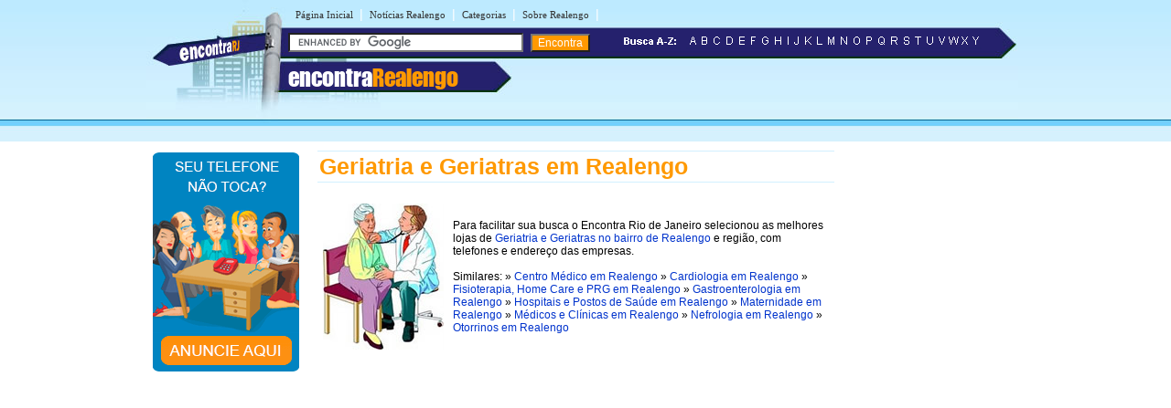

--- FILE ---
content_type: text/html
request_url: https://www.encontrarealengo.com.br/g/geriatria-e-geriatra-em-realengo.shtml
body_size: 13783
content:
<!DOCTYPE html PUBLIC "-//W3C//DTD XHTML 1.0 Transitional//EN" "https://www.w3.org/TR/xhtml1/DTD/xhtml1-transitional.dtd">
<html xmlns="https://www.w3.org/1999/xhtml" dir="ltr" lang="pt-BR">
<head>
<meta http-equiv="Content-Type" content="text/html; charset=utf-8" />
<title>Geriatria e Geriatras em Realengo - RJ - Encontra Realengo</title>


<meta name="description" content="Encontre aqui endereços e telefones de clínicas de Geriatria e Geriatra no bairro Realengo - Rio de Janeiro">



<meta name="viewport" content="width=device-width, initial-scale=1.0">
<meta name="theme-color" content="#2b296a" /></head>
<link rel="stylesheet" type="text/css" href="../estilorealengo.css" />
<body><table width="960px" border="0" align="center" cellpadding="0" cellspacing="0">
  <tr>
    <td>
    <div id="conteudo">
      <div id="topo">
        <script async src="//pagead2.googlesyndication.com/pagead/js/adsbygoogle.js"></script>
<script>
  (adsbygoogle = window.adsbygoogle || []).push({
    google_ad_client: "ca-pub-8585364105181520",
    enable_page_level_ads: true
  });
</script>

<link rel="stylesheet" href="https://maxcdn.bootstrapcdn.com/font-awesome/4.7.0/css/font-awesome.min.css">
<div id="topod">
<form action="https://www.encontrarealengo.com.br/encontra/index.shtml" id="cse-search-box">
 

 <div id="itensmenu1">
  <ul id="menu_horizontal">
    <li><a title="P&aacute;gina inicial - Realengo" href="https://www.encontrarealengo.com.br">Página Inicial</a></li>
    <li>|<a href="https://www.encontrarealengo.com.br/noticias/" title="Blog com Not&iacute;cias de Realengo">Not&iacute;cias Realengo</a>|</li>
    <li><a href="https://www.encontrarealengo.com.br/busca/" title="busca em Realengo">Categorias</a>|</li>
	  <li><a href="https://www.encontrarealengo.com.br/realengo/" title="Tudo sobre Realengo">Sobre Realengo</a>|</li>
  </ul>
</div>

 <div id="titulobairro"><a href="https://www.encontrarealengo.com.br" title="Encontra Realengo">encontra<span style="color:#ff9900;">Realengo</span></a></div><div id="verbairros"></div>

<div id="formbusca"> 
            <table width="100%" border="0" cellspacing="0" cellpadding="0">
              <tr>
               <td width="47%">
			     <input type="hidden" name="cx" value="partner-pub-8585364105181520:7793988607" />
                <input type="hidden" name="cof" value="FORID:11" />
                <input type="hidden" name="ie" value="ISO-8859-1" />
               <input type="text" name="q" size="30" /> <input type="submit" class="submit1" value="Encontra" /></td>                <td width="53%"><span class="novo"><img src="/imgs/busca-a-z.png" /></span>&nbsp;&nbsp;<a href="/a/" ><img src="/imgs/a.png" border="0"/></a><a href="/b/" ><img src="/imgs/b.png" border="0"/></a><a href="/c/"><img src="/imgs/c.png" border="0"/></a><a href="/d/" ><img src="/imgs/d.png" border="0"/></a><a href="/e/" ><img src="/imgs/e.png" border="0"/></a><a href="/f/" ><img src="/imgs/f.png" border="0"/></a><a href="/g/" ><img src="/imgs/g.png" border="0"/></a><a href="/h/" ><img src="/imgs/h.png" border="0"/></a><a href="/i/" ><img src="/imgs/i.png" border="0"/></a><a href="/j/" ><img src="/imgs/j.png" border="0"/></a><a href="/k/" ><img src="/imgs/k.png" border="0"/></a><a href="/l/" ><img src="/imgs/l.png" border="0"/></a><a href="/m/" ><img src="/imgs/m.png" border="0"/></a><a href="/n/" ><img src="/imgs/n.png" border="0"/></a><a href="/o/" ><img src="/imgs/o.png" border="0"/></a><a href="/p/" ><img src="/imgs/p.png" border="0"/></a><a href="/q/" ><img src="/imgs/q.png" border="0"/></a><a href="/r/" ><img src="/imgs/r.png" border="0"/></a><a href="/s/" ><img src="/imgs/s.png" border="0"/></a><a href="/t/" ><img src="/imgs/t.png" border="0"/></a><a href="/u/" ><img src="/imgs/u.png" border="0"/></a><a href="/v/" ><img src="/imgs/v.png" border="0"/></a><a href="/w/" ><img src="/imgs/w.png" border="0"/></a><a href="/x/" ><img src="/imgs/x.png" border="0"/></a><a href="/y/" ><img src="/imgs/y.png" border="0"/></a></td>

              </tr>
            </table>
</div></form>
</div>

<div id="topom">
<div id="titulobairrom"><a href="https://www.encontrarealengo.com.br" title="Encontra Realengo">encontra<span style="color:#ff9900;">Realengo</span></a></div>

<div class="encontra-links-menu">
    <div class="bars-menu bar-1"></div>
    <div class="bars-menu bar-2"></div>
    <div class="bars-menu bar-3"></div>
</div>

<nav class="navigation container">
    <ul class="menu">
        <a href="/"><li class="menu-item"><i class="fa fa-home" aria-hidden="true"></i> Home</li></a>
        <a href="/busca/"><li class="menu-item"><i class="fa fa-binoculars" aria-hidden="true"></i> Categorias A-Z</li></a>
        <a href="/realengo/" ><li class="menu-item"><i class="fa fa-map-signs" aria-hidden="true"></i> Sobre bairro Realengo</li></a>
        <a href="/noticias/" ><li class="menu-item"><i class="fa fa-newspaper-o" aria-hidden="true"></i> Notícias de Realengo</li></a>
        <a href="http://bit.ly/anunciar-no-encontra-brasil" target="_blank"><li class="menu-item"><i class="fa fa-bullhorn" aria-hidden="true"></i> Anuncie seu negócio</li></a>
        <a target="_blank" href="http://bit.ly/anunciar-gratis-encontra-brasil"><li class="menu-item"><i class="fa fa-arrow-circle-o-right" aria-hidden="true"></i> Cadastrar empresa</li></a>
        <a rel="nofollow" href="/fale-conosco.php"><li class="menu-item"><i class="fa fa-phone-square" aria-hidden="true"></i> Fale Conosco</li></a>
    </ul>
</nav>


<div id="formbuscam"> 
    <form action="https://www.encontrarealengo.com.br/encontra/index.shtml" id="cse-search-box">
        <input type="hidden" name="cx" value="partner-pub-8585364105181520:7793988607" />
        <input type="hidden" name="cof" value="FORID:11" />
        <input type="hidden" name="ie" value="ISO-8859-1" />
        <input type="text" name="q" id="q" size="22" /> 
        <input type="submit" class="submit1" value="" />
    </form>
</div>
</div>

		<script type="text/javascript" src="https://www.google.com/coop/cse/brand?form=cse-search-box&amp;lang=pt"></script>


      </div>
    <div id="banner">
     <table width="160" border="0" cellspacing="0" cellpadding="2">
 
  <tr>
    <td>
      <div align="center"><a href="http://bit.ly/anunciar-no-encontra-brasil" target="_blank"><img src="https://www.encontrarealengo.com.br/imgs/banner-anuncie.png" border="0" style="margin-bottom:5px;"/></a><br />
    </div>
    </td> 
  </tr>
</table>
    </div>
    <div id="miolo3">
    	<h1>Geriatria e Geriatras em Realengo</h1>
    	<table width="100%" border="0" cellpadding="4">
          <tr>
            <td><img src="../imgs/imagens-realengo/geriatria-e-geriatra-em-realengo.jpg" alt="Geriatria e Geriatras em Realengo" width="132" height="160" /></td>
            <td><p align="left">Para facilitar sua busca o Encontra Rio de Janeiro selecionou as melhores lojas de <a href="geriatria-e-geriatra-em-realengo.shtml" title="Geriatria e Geriatras no bairro de Realengo">Geriatria e Geriatras no bairro de Realengo</a> e região, com telefones e endereço das empresas.<br />
                  <br />
Similares: » <a href="../c/centro-medico-em-realengo.shtml" title="Centros Médicos em Realengo">Centro Médico em Realengo</a> » <a href="../c/cardiologia-e-cardiologista-em-realengo.shtml" title="Cardiologia em Realengo">Cardiologia em Realengo</a> » <a href="../f/fisioterapia-home-care-rpg-em-realengo.shtml" title="Fisioterapia, Home Care e PRG em Realengo">Fisioterapia, Home Care e PRG em Realengo</a> » <a href="../g/gastroenterologia-e-gastroenterologista-em-realengo.shtml" title="Gastroenterologia em Realengo">Gastroenterologia em Realengo</a> » <a href="../h/hospitais-e-postos-de-saude-em-realengo.shtml" title="Hospitais e Postos de Saúde em Realengo">Hospitais e Postos de Saúde em Realengo</a> » <a href="../m/maternidade-em-realengo.shtml" title="Maternidade em Realengo">Maternidade em Realengo</a> » <a href="../m/medicos-e-clinicas-em-realengo.shtml" title="Médicos e Clínicas em Realengo">Médicos e Clínicas em Realengo</a> » <a href="../n/nefrologia-e-nefrologista-em-realengo.shtml" title="Nefrologia em Realengo">Nefrologia em Realengo</a> » <a href="../o/otorrino-e-otorrinolaringologia-em-realengo.shtml" title="Otorrinos em Realengo">Otorrinos em Realengo</a></p></td>
          </tr>
        </table>
    	<div id="txt1miolo">
    	  <!-- EBR 8585 Bloco Links ( responsivo ) -->
<ins class="adsbygoogle"
     style="display:block"
     data-ad-client="ca-pub-8585364105181520"
     data-ad-slot="8780031094"
     data-ad-format="auto"
     data-full-width-responsive="true"></ins>
<script>
(adsbygoogle = window.adsbygoogle || []).push({});
</script>
<br><br>


<script src="https://www.google.com/adsense/search/ads.js" type="text/javascript"></script> 
<script type="text/javascript" charset="utf-8"> 
var pageOptions = { 
  'pubId' : 'pub-5823210502176162',
  'query' : document.getElementsByTagName("h1")[0].innerHTML,
  'hl' : 'pt',
  'channel' : '6604520161'
};

var adblock1 = { 
  'container' : 'miolo-topo-ads',
  'number' : '3',
  'width' : '100%',
  'lines' : '3',
  'fontFamily' : 'arial',
  'fontSizeTitle' : '14px',
  'fontSizeDescription' : '13px',
  'colorTitleLink' : '#FF6600',
  'colorText' : '#000000',
  'colorDomainLink' : '#0000FF',
  'colorBackground' : '#F2FCFF',
  'colorBorder' : '#DFF8FF'
};

var adblock2 = { 
  'container' : 'miolo-468-ads',
  'number' : '1',
  'width' : '100%',
  'lines' : '3',
  'fontFamily' : 'arial',
  'fontSizeTitle' : '14px',
  'fontSizeDescription' : '14px',
  'colorTitleLink' : '#0000FF',
  'colorDomainLink' : '#0000FF'
 };
 

new google.ads.search.Ads(pageOptions, adblock1, adblock2); 
</script>


<div id="miolo-topo-ads"></div>

<br />
    	  <BR />
   	          <div id="caixa">
   	            <p class="style8"><span class="style4">Equipe Geriátrica Lindalva Vieira </span><br />
                Rua São Benedito, 12 - Bairro: Realengo - Rio de Janeiro - CEP: 21760-820 <br />
                (21) 9308-0282</p>
   	            <p class="style8"><span class="style4">Realmed Clínica Médica de Realengo </span><br />
Avenida de Santa Cruz, 1896 - Bairro: Realengo - Rio de Janeiro <br />
(21) 3331-2982 </p>
   	          </div>
            
   			<!--não apagar esta div -->
        </div>
          <!--não apagar esta div -->
    	<div id="miolo-468-ads" style="float:left; margin-bottom:15px;"></div>


<div style="display: table;clear: both;height: 0;">
     <p>&nbsp;</p>
</div>
<!-- EBR 8585 Bloco Links ( responsivo ) -->
<ins class="adsbygoogle"
     style="display:block"
     data-ad-client="ca-pub-8585364105181520"
     data-ad-slot="8780031094"
     data-ad-format="auto"
     data-full-width-responsive="true"></ins>
<script>
(adsbygoogle = window.adsbygoogle || []).push({});
</script>
<br />
<ins class="adsbygoogle"
     style="display:block"
     data-ad-format="autorelaxed"
     data-ad-client="ca-pub-8585364105181520"
     data-ad-slot="6947741363"></ins>
<script>
     (adsbygoogle = window.adsbygoogle || []).push({});
</script>
<br />

</div>

        <div id="banner"><!-- EBR 8585 160x600 (grafico responsivo) -->
<ins class="adsbygoogle"
     style="display:block"
     data-ad-client="ca-pub-8585364105181520"
     data-ad-slot="5584656692"
     data-ad-format="auto"></ins>
<script>
(adsbygoogle = window.adsbygoogle || []).push({});
</script></div>
    </div>	
    </td>
  </tr>
</table>

<table width="100%" border="0" cellspacing="0" cellpadding="0">
  <tr>
    <td colspan="3" height="10" style="background-color:#FF9900"></td>
  </tr>
  <tr>
    <td colspan="3" height="6" style="background-color:#71D0FF"></td>
  </tr>
  <tr>
    <td height="115" width="30%" class="rd">&nbsp;</td>
    <td width="40%" valign="top" class="rcentro">
	<a href="/tudo-sobre-o-encontra.php" class="rodape" title="Sobre o EncontraRealengo" style="margin-left:3px;">Sobre o EncontraRealengo</a><br />
  <a rel="nofollow" href="/fale-conosco.php" class="rodape" title="Fale com EncontraRealengo">Fale com EncontraRealengo</a><br />
  <span style="color:#666; font-weight:bold; margin-left:2px">ANUNCIE:</span>  <a target="_blank" href="http://bit.ly/anunciar-no-encontra-brasil" title="Anuncie com Destaque no EncontraRealengo" class="rodape">Com Destaque</a> |
  <a target="_blank" href="http://bit.ly/anunciar-gratis-encontra-brasil" class="rodape" title="Anuncie Grátis no EncontraRealengo">Anuncie Grátis</a> <br /><br />
       
  <a style="margin-right:10px" rel="nofollow" href="https://www.facebook.com/realengorj" title="siga o Encontra Realengo no Facebook"  target="_blank"><img src="/imgs/fb.svg" alt="siga o Encontra Realengo no Facebook" border="0" /></a>  
  <a style="margin-right:10px" rel="nofollow" href="https://twitter.com/bairrorealengo" title="siga o Encontra Realengo no Twitter"  target="_blank"><img src="/imgs/twitter.svg" alt="siga o Encontra Realengo no Twitter" border="0" /></a>        
  <br />
  <br /><br>

  <div align="left" style="padding-right:10px; margin-bottom:5px;"><a rel="nofollow" href="https://www.encontrarealengo.com.br/termos-de-servico.shtml" class="populares">Termos EncontraRealengo</a> | <a rel="nofollow" href="https://www.encontrarealengo.com.br/politica-de-privacidade.shtml" class="populares">Privacidade EncontraRealengo</a><br />
  </div>
  </td>
    <td width="30%" class="rd">



	<br />
<br />
<br />
<br />
<br />
<br />
<div align="left" style="padding-right:10px; margin-bottom:10px;"></div></td>
  </tr>
</table> 

<!-- Encontra Realengo fev/12 -->
<script type="text/javascript">
var sc_project=7674369; 
var sc_invisible=1; 
var sc_security="02417ea0"; 
</script>
<script type="text/javascript"
src="https://www.statcounter.com/counter/counter.js"></script>
<!-- End of StatCounter Code for Default Guide -->

<script type="text/javascript" src="/menu.js"></script>
</body>
</html>

--- FILE ---
content_type: text/html; charset=UTF-8
request_url: https://syndicatedsearch.goog/afs/ads?sjk=QGmeQcopTfi1iRkUhu1jaQ%3D%3D&channel=6604520161&client=pub-5823210502176162&q=Geriatria%20e%20Geriatras%20em%20Realengo&r=m&hl=pt&type=0&oe=UTF-8&ie=UTF-8&fexp=21404%2C17301437%2C17301438%2C17301442%2C17301266%2C72717108&format=n3%7Cn1&ad=n4&nocache=8441770023500206&num=0&output=uds_ads_only&v=3&preload=true&bsl=8&pac=0&u_his=2&u_tz=0&dt=1770023500208&u_w=1280&u_h=720&biw=1280&bih=720&psw=1280&psh=743&frm=0&uio=--&cont=miolo-topo-ads%7Cmiolo-468-ads&drt=0&jsid=csa&jsv=861291464&rurl=https%3A%2F%2Fwww.encontrarealengo.com.br%2Fg%2Fgeriatria-e-geriatra-em-realengo.shtml
body_size: 8290
content:
<!doctype html><html lang="pt-BR"> <head>    <meta content="NOINDEX, NOFOLLOW" name="ROBOTS"> <meta content="telephone=no" name="format-detection"> <meta content="origin" name="referrer"> <title>Anúncios Google</title>   </head> <body>  <div id="adBlock">    </div>  <script nonce="f9uCSOL-kyazbRqoM95I0A">window.AFS_AD_REQUEST_RETURN_TIME_ = Date.now();window.IS_GOOGLE_AFS_IFRAME_ = true;(function(){window.ad_json={"caps":[{"n":"queryId","v":"TGqAad7SNNuM_b8P_6SW0QY"}],"bg":{"i":"https://www.google.com/js/bg/MihF79xbtN-jC27Z8yty-RAjEVBlPver5AKPphq_Rlo.js","p":"Ccumk4tkiICy1nnDSaNhcMbZFphBBq+8R95FiqpZtd3wT9AuKShR0Ab9dbtLcwUR8P9cG0moue3L3vC0Y60ekIsiuIjiXsm1rjQXX27YJjD5KEkblhGVDdCh7CPZY5g7UP2tW5HUOCOaSpAECJI8iR9guUlZISw9ck7B/RM4sBbQE73PGXEHgTXMi+azqEdmlFYDABDaSaCAvAD013x5VKaBmbegKv7rlmIHf2Fkgqwx0iMNNJTfldsB+m4acW64K+VYIGq2BoxTHLDa8kP1xUeqm/YHGinAh1mNEgiLTVET8FYcCKFW+pW+8gnSjvBbwxT3+ZFviCwyxmiNQjJuNud/xHuX8AJieq5UXM2qQwL6utQpFvrH884VJh2pDbenb7RzfdrCoMVicjm+9pkXBBid7dh4MRKdQFCjtKvMLbcLKtKjcj5SnDlZdIvHS2Nn6loA+8yTp4cEj2PMNe/GvRIM8MBl8xoPGhQ8bmRiY26mrOr/uRHvzYzIGWlLAeCtbZ1ZeysSe2t73T+/3q79px7Z6lpvzfxbtAXe8sOC3jaAorep0nZ8/QeJFFaZgJ5RXsXIWckNCcp6I9tIRVwb8TFvyHDcg1rmzOm+uhvdRxvyT8B+/q4ugWVHzsV988l3kzbUzk9gkVvlGfAlwaOR01KmHJ9kVQHqTQoqVDpF8vRaKRJhGPWjUmdPtyMISMPsRCVIQrPZWZlia7mZeJVz4TXZA9VushK4IhNfOYjtO9YlSSGR1WsFbbHmighT3FCbf4qCB7XNfqdq+I3rY5lFfjRN7ejYI/c/EYNaKsMp4VgOeOINofUikKCfAXAEacp26dQSW3Blqhb8GiIZwc+WnIIV/7TG5vM1PS4j92usYIllhbuTwgEBHzhALze26BUFmGVdTmiJbS9IHy1Jv8wxvhTMJ+qtGO4gKBZm5GIcRPJiFwN22H0KjZDNrwHqa6WNM9BFNlpvvniUs9lROiUQ/qrnCynSahNGTu1RXO87yw+CGnzim9B3rU+GyI9SohP+Qx/GmJNQ22HWc9D9lCgnSvgqyXtwe8ipuXFi9UjJBjqBjrCt76He2loZ9RcUP3LFSG/vz6SwX1P+a9cIkxpDnmvXpZVRAsl0F8LfJMJvCDJlA6cYIESyNDj3CxEErXLKUSN7qo0jYA+hNbpy59ExobkzJZHHnJUxqOIacVXmECAbFkkAUk3biM1f8GKzzNidE5VVC37Yqrutm9xzu3Zx/pJccbi2lWom2fOOLY1PNn5c6iGGAuHitwYDhascQ/9Oa3Mlv6x/4xOOeE5l/Y/1epKTI+XimuJoowplcKyONKMzeOHJWGMsOvWEyoZlG7JeRhxETWuH7z5WCSJ6D829VVmdVOvCQ6bJKGSE8hgjik1el+DC/otIimr7LNdYQedJ975bN6CTZ0CKJG/LT9OIXT3/GjfEHA6FGf82+owW4UG9vId1XpFX/Cl7dxnc/VzkkMg/WEsUoq6iB59ZtNxuDfItYIEUk9lSf1RzWZ7l9DGK+Ya6VjO4AIA/cesZvbNXHCzwHe7eY4/QuULhnQ+Xy65OLsQRaqiSCBkAhTHXydlZ5Blm45ilRU0NGl3JbQkT8BVdWgvAtyI/9cVq3DbSX66ia0FI7gOMGWt4TlKsJlWwcmvFXZmpIYniLUukm/sHg6W4cY6L/g4qzz+VZ9pFBlgf0e3RBrS59H4RAMFN9/5fM81IR3ODnzHD3uU4X/1NqX3MrVyFHnYIZFHiWPaukVsp6xzbF9sc2uJW0I+/P43vIR8e93Ejn9LLamK2CU+Hvt79ubRBRzoHapGh63o2ohFMPYOe0DRBK/bjI6SxqARx3hS2OvD3oV93+td/OAhaeMlJbE7dOFjw44WpdevwfGJMJomT3iKOhfdYX9ya7qRVxbYw5YesuDyixATyITrXWsTnzKsaheVDDQmNSu9AMVX0JP0lNGB5/caTqckR2CVKlg/dUYLwiRyunFaVNqOeOMe0EeCGrOBqMt8cV3kooQXQxbJ8qRWhy3q42/[base64]/mrYyhn9sZLUoA0eWOPz+u4MVg9ocViFcYyAVEtctqWHgKC++fAg2KgqJJgmzsFeNaxXxMCSHl92vvQ5ryCaLpmP2zUQfnVAb09VT3ppOuV/[base64]/145f3PnKhCvwi2M38RQTuOOJWMRl5j+vSksecRypbsBhP2duy3kX+9FlEzBR5LTc9UqFHD8syeL0ieQlhTgamxm9pU7C/CfjRPTkmO7C5SwUE1caAQQosuqjRvDIe6AYSM+XiJzC8njs+H+9aSN7n68trkF288WKQcs3nS1d1GSv7ItHE8nLg52U4g5buiVO72gye9LpiP7IjHkx2FQUlRtjat/oqrP0Nej+Eihkn2KM24GhdwzKwemRIQZOuC4BLbJB29LwcuyoqHiLnkCftxEqHhXm/wILD50yu6l1JElJClPR/9utGF1ECTcoxCYT2NpcCMo6Rrv9Aicr6ir5V+bb227mek2Nklsmb0IwVKK3sUBKe0sHGhLAm0/wYCzlh+Y9VKD4OAWxfvIiTij3GC+fHGwuMejRuXwmUWEZM6lsn1pfiKOve3RcJ0RsEskF8kTvCNqkCyfNhcZlcF1eM5HePawp/61gJC+eBfxdNOJA8Pf8R+yyiXgV0yALiLL3raGGoMTcGY71D/RSCxGz5t4C0o96PWXAMR5qKBXhd1n5k7+XKCzfnmA7UouBLBShI/1eP7OQGZYrHJVzgpdW2fPTrJNoM6c6cAu1ikjZ5m4eqJ1qGma28YuEmf9i6h/G/xjEhmmj+HSS0B0mzkiMufSzhwzq+MRY18KOCtrSs+FCbayXs4ZoZ/[base64]/iVeNpcOUYZtwqgw6nUOOtHiWjl9vErZdK94+TPUnMXY6AQU54u/LN/8RXQnMW2u/NkOmwm6+lRLQztxCU2xRJMjdwx+mQwxJP5JZ4WxLrXWtoIAt3m24j/6XMQl9uHNLVSCz67BPot2V9Y5rZVK602HounI524VsCl/OA1+CgpsyRzHwMGIpFa3svZrCoevMl3YqOrY09L/42KDX0UXrPcSdzRTtOv7LXEO+fgtL/1fWuWyhZmEZhfrhxG8B/5IVeu8VfED4CsKTesVRl9DKkkJK7kzusjt9o+oUcpPq4wjq72OISwQGnhoJ4K+8Ys+Rmw/odqJMjCqmImGEFxYLqo8o93lwNGgLba77GoG8ouzbRbb2N9Y6sj8GFG/XtHiNQO0TEjcsZb8BNn/e2gGgSDQvc4Zp54ICl31WhFtjeAheYqKhwphtzg/Gu8Tkkx5DXh8TnaVgDyfs0bKkrdIs3oLxh/j/[base64]/HglYAMoCS5AFWvg8+8fM7a410Od4IkOaMx/POHshFmyYo5K4RHWTPnbb3zRFvvx9zIx5IIHgeSoixQYWehb0EcCknwthk88zThhI86d8HzHPYOKiihTmnIOffItBn3QKk3XkBQLHEVut9x9U+9gVFI7PPfhEE56wOzZEGM55FI0bc0SVHyx01d8Ap21PcZi+ooTcVuvAaeWZyLkg8aX2O4rLc2PvqG6UobAQ/X/wu+M39kDRuauNGK01adPnH0FpX0Fcj6HTSS1H+8BQ2bP2LIgtG2ITFUxy3/VGPoGLOKOdnKCRYwO1GWe3fzTpu6ECrnHeZhl/zSbSovJWgdJcXy+1cfBVkLL6ojnc49YIh5HNBNQQKXvhP7+8pBOBIYvg3yeWklpIk4T73Xuuw9bW8Hi3vbupnM6svlRAt/p0vErhzU4jls0Fr1MAkk5U/OSia3KL2aLjHjYL0+c9G0PpB6w7H+TEdJa5NuOYwXhU5ZLhLVFiFDel/EK3PAtKX8LjsjIZU7eqUsxpBxUFKMF50lus+E4zbu64Rkz4x4nd0Py+Ox6S7AJrMiQZKQ922jJ706rRi5DW0iTvvAn/ihMZJjJJrrjzsIjQSMS6sffai7E5ZTSIsLgLT+sqTKDZGJ5p3AjMQN01hQ32UEBM9y++pIOTJ9MJTeRKjUCs+b5dkPY6vLQEWYXXHsCtkJBkbLc8N13zGB1J+t4/wC0DBG1t42o3s7Pc+TxIxw3BQUSph2Smk4Lj7Dp5BXdbi/5SVB5dT1a1ooU4btkWrhQVZ7DJXCKY0WV9Ax6MIDDvt/1r1kz2ccWBMJ1pP1glEw259RXq3sd0N5p+RqILLFKy7xzmbtn8MXhyef+KiiYEYChDz5uMCyg8/aIJUmZbQKuig5zKtz4VJiBmwcrii2osCaFO3IXCcHaLfnD9m5mjvZoCpw6c9lRZ85e+uhiIcxyT9Sd2zRlaYxFt1NUJhjL366dJqBz+s6Vv3BXbgT6yYmIVB/3UBqfwnci2zhEB7/w+O/9HiGfLcmSdGp+5PGwXPMWRInq7GsShPOtIzjje5blVO9bh5PjlLAO2lw5YmrvxfTy6JhBqkdyvMyARdJeUzAY4Fby6RLSWDk2bVOegeauDbzOL7WUrl4pfheKcJPJIL9K5yUL/28ObnWIMeF3l8UawfutE6K705v0AOefdj7UHYEFfO5Xwjw8Ns7VUyyevGEfU4m3d3nBW2Use1tOy4tAqVUm8ConnIfI6+SvKRMO3LXDfSvIVuht90jyIj5lIcnIvp3pFlbr1DoOH256bEGnI/H53eFTHFDOGL0XuVCqGNRNQiXpnSaJ1zit5RbYoLwnVu3DnD81ZF+X3diGoVXEVtSRHaXjPDOBFYFFJcxxN0LCcK/tc/qkNNpzEDB+kRHpg/jrYKWbxnSpNpeo64HtlIVAI/VksnnZjAoBJRMUwTsyafmGW9+svFpv3gVBy4O+YcKIz1b2t/YVizzLKBPV42rNce2oo1AojhmxZZI4/sc0c5k7We/X7tqeXsL8uX24dLV1VhBcKVmG+cLpXbx3VJn0ZMtsMt114fkjKapQ2pEyQx5wqNuLrwQSxRJSuvkGuP1ausYsHCPu02UTaqWCwyoMzF+oVbM/FLkWUlIE9whmK0mL2iBLmtfrpD+MwZDd4FY2CFMvsJonk2q/KFM7IiXrKww6E7pLMr0PKGaq0te4yjfOQOMD+Gm31QvylETeYeRXt9/7E0fcvRkxzsDzQ/RXq7j2ts9xAenositipQRJoII7R4ECMTQaoFCxMgUej5hW0I0iQaMiJEGqdD9LIWp+o7J1sPduEpOQWtEnb4VonPlPZBiQNMaEzOSVNFDnoMIRHFNCtQtZesyKQ81SvkMI+BZpC29/1D4O5b+3Z+zNPvwNvT6QhrtMPTSHRECz5fStJTeM53TvU+VMx4VSN7trtQWCgl01qznVtrEfAiEnL3YUAva8uMY0gcoy0m7YtdM6+/PXAKSM7SumzMoItPAfHR8VUgS5nA4JkIX9ZFMDUAGgGJeBSulrkaMlu1sE8ZnBWh6jCvMUjjN7K4+L2O27DT73+YDxj98ORjsLitJa92ugnzrhKs8seRcxJ+f6mKh7XfoKrxK0CLUNjrq7x/9o0wRFtbDQvHDKHFhg/AO4sBtAR3ZG2pBuabW2R1uk69GJiySbuNQ+4o2F0rOAhoPt8gsnohyzSpVhH53KDDPLGL8zqfajYqPm8twvuqS3jGSCOZGnSUrO7/3Sphxz0Zby7SwiW1DgvK2DmWCAgN1O/nJ3Lkt/[base64]/sL4C1yOPhVAYOXMIi1hEIzpCKik1oO+cFSZw0ATiGolXsRWP5GrW0+L4+/2hX5ejEJKFvwLLHTCpoveSqJ6OxB+FIyIw1FDIKxjRxxr4iGn8dyEYlMV1EBFvP+rMDg9kD0XM3O1vBcbJQ1SYOF88KMt2HGD0LeUdAe98aO6LSHUsK3ewBgjcraJPIGKdMcJwJ7opblnYkJPvfaGxoCUs1XljIDXjVcZwxMYVKi2zZ7e/3NqPwhtLnN+UGPmnD8xJbk5LA61PaYK3hR6AaKYMnQuRddiKNCTb8PDKjoMvYBGl7N/eWak6gVhcbLs9XG9Q0uETccMDeqhw3qaKdwSheHdGutxTEqUgy+LJ1Nw6d5Hg+VzCc+YrZk6lKe+Lq6t3bTJZwXA30dq9Xvgckxx+m/jpv+RGLSvhhmd30o/YHnRevjo/x2OSVRUwqGn0B6fbFgtTfVG/u9j/i05jMUAh4has836cKqRZyR3ch6e7wvORV1I3LAVElD2RDiJiecJcNwPDvHE/D+qSxTW4kJ3qfMVxo3GXNO95cHyGI8fDHX6vLexHU5jYN0daKc2UoJ9AC9gTzejshXKn0Mju+th15H/87QDC72EcoVMGDkSB8w7n8/Acc18HHTXRX7A4YupE8OX12c1O9jLRZNYCa29GXUJqXtKXWGIDm2OLmCVJy6/OkjpzbPkHa8I7XQuBvS0UINJbcaROqE7nkjxcZjG0CrL71TksJ5JJ1z6uPqc997BmXp+UU9oVoTSeWl+HVGkVsH7z47fBXxMMhr+rflKAYZRXHckkTFWDHFqidtHaXW7Q/RHT4T+wMc5F9lZbkCPdoToxsmoJIwUgoyQLDoWoPxopHPnwgPUuteXtklYyAe4ET91J4GxiqXoR9hixn3D24mDab71YkW2iPz2JSq31/eLtHiPMHo++0Hp2Ygs9+VDSnAt1vuEAJ0PV8sQhAlD7iwvLqkxx6BlmBPxjyhZRQR15yDkV02JOb0Oj31+HsAVOCXz67PVmmqRB14Cme5OXhxdXyNYvw4lI2vEvO1OfI0JaJFwTR7neD9pf7u7c7uyI7rp/Fj6EYiXDFFhbul8QxfkmebEC3npS9Itd6Afh/lAXKiHLeMl6VbxUQm+6/J+k3RLVV1iUd98KcHVSCflggOIDcJ4cGd27KqpfO35Y5lXYJ+aOR5rdYgIl1w65CFSa6Be+xIHz0gfGom+ISPdc8m2199oYAX8qrW4TBdiaEDC+dWXswgME+AO/3DT2bWW1enc1VRpX1H64ri7i/wW3G+1fObs8C8wSInyXL7jEu4JwWy0AeE91L5qFS47HEe3Zt8ft253K7HVVd3UOzHa1nWPh+04ZnF37VKyR2zFeEviDsSci4srMgMr+//HLnVsLHKxJ5q9vXe7IPEMpYvwC4MdShfdGXy3quFlTfql1/MeG+alK83mmAm0lxhIEqCQ6apxAnpsva4TzOlNS9NJWc4Asd8raS490T0J8W4lQ1NjsI6hGI31WNwA/JgLFsj814ovvnsUCzkfKhGK88ivRIDBC/q/[base64]/pTBWwAaq5csgedNZZs5Y7W/IirpaTit2tee7GOVVmBRujUc707dAxCEaa/tEA9R2V6gFEg0QgisbFYAsFB54Ygi7AspYqdurPFD7TqXA5W0L/p4hh3ASEjgwCNab2s5R+0EbYdsbrDTl9Jnq5qJDfmj9VEQBKaQvdUW6AvlSOjTjDjy8bcotFkVj+o6+3JJ50ouq17POzBlrthNX9ymOZ5i2XWUD5niCNtKWx8KDzNeaxKleJHmWHg4FYDBNjJqXyKmyUChCP6kw/igNQfaxKVrTflGHtIS+HyZ4uNDUqDLXXNn/dMf7E3NInxY4lwOBP96N2DKVZ24+pc87QJmemHkbmvtRybhmWnnQnvZDUA/k5a4geMhi1eMXaPwxYXjCJa2dFG9NfA87IrzBFafX+NZ1oUz1x+4gggmv3c5qimLIuRlzDhaqFI8Yrlt8yAOpaEHytEo+ed8Jj6REdyZrdsvSgs/dAKGPxj+XhIzJMPT3TT01xp8NR5WjloJwLqPEnHK2fe/iBB1DHOVxOYAmfmVOjm3PTQe4P9QtqKZQVqavS1SBcxBwjNefLy7vqSfQsT2Zi2eBX5zP/[base64]/IMuAeIvae7X5hXbxZxVKKagtrDcslO2RYLaECJrcRit/IeAEfAjAFhgyg3Twf6p/UW5rSaot9MxVyPbLcDeEo3kzify5riG+erpk4cEXF241TxZTmSJ2fcOYNOR/gTMDgaq7AdcFkpmdPw8hXbHLjq+Lqxw9GdU3Q4Qathuh9r+CrpDG1o33LWJ22jb838j5QpAfhtxbZm1obqlXj7QJ4VO4NlzEo/yL+r900KP0GYMYkLUtcDf+y4eYPbUNEQ8bZFQ+MbgSj9rz6GpgBsXCdqMKgxW/HSfmVp7r+Sa3j8ryyaqeOaY3GoPnW8e+zu/6FSbYY+ZsfK0knUfsw848hck10WBwAMfjC16A11hPYNsPrvNR8/KLf78dRZLDnInLz8Y+DIXDrqk2ot1zht17Qru9DO5wazMJ/UhWVndu4XwXb1RV+nrhb+h4lIjQ0pioiL1pODU1eXj9l7gJPoXdwBR1/vzqyRP4D2gStX/vhq1mGJstEXQUE5QkSlFUapyS5SJTIEX57yRYdSMy1FopSx+uGU0sNM0CYjSmgz6t0Z/vZh+IVU9X1BJtDQjtwab5K0spR9P5fWRZpI7WkfP2Q6oO11lmhRkPTyw9AQ6amBFJct9Oi0Vh8UHqvVIq76Kck0nSpfXJPdpNIJpnsqXXPNdzXvXHqfYCyYVx6Go19cu6NXF26FPuHiEYGcHmU/XY3xBqdtgGT7u9ZCzlrRV7mxkYkwX1EVqTNAPsa/OJyHI8M54n0JSCU+W/V0H5ZM/[base64]"},"gd":{"ff":{"fd":"swap","eiell":true,"pcsbs":"44","pcsbp":"8","esb":true},"cd":{"pid":"pub-5823210502176162","eawp":"partner-pub-5823210502176162","qi":"TGqAad7SNNuM_b8P_6SW0QY"},"pc":{},"dc":{"d":true}}};})();</script> <script src="/adsense/search/ads.js?pac=0" type="text/javascript" nonce="f9uCSOL-kyazbRqoM95I0A"></script>  </body> </html>